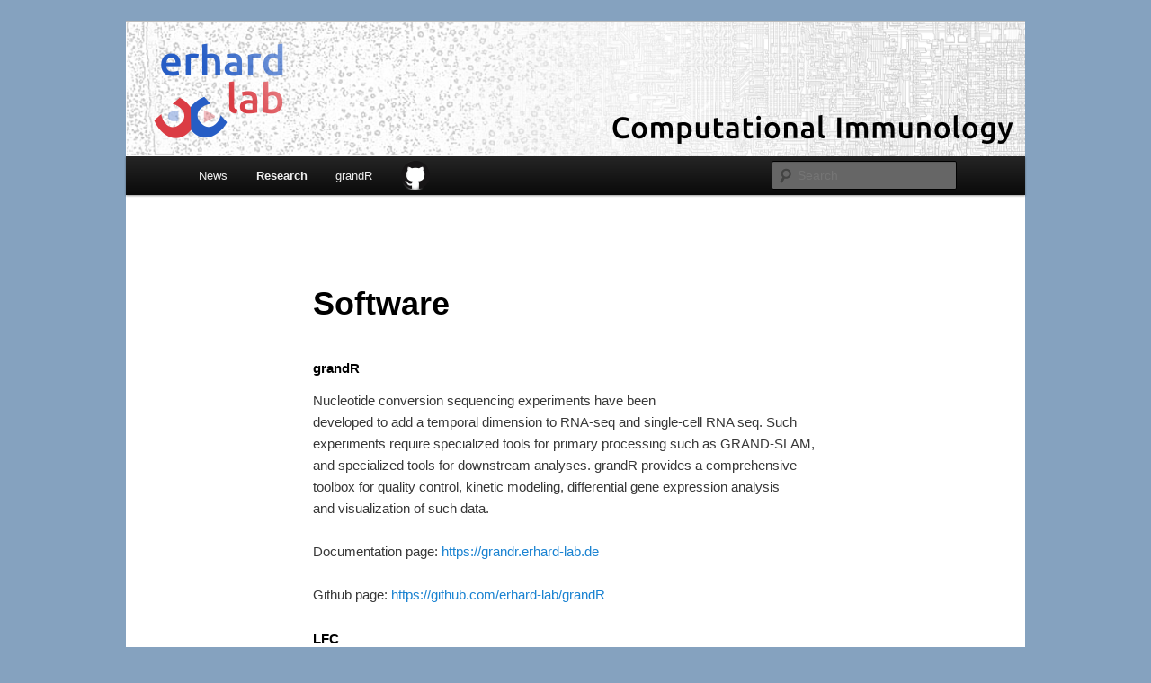

--- FILE ---
content_type: text/html; charset=UTF-8
request_url: https://erhard-lab.de/software
body_size: 10282
content:
<!DOCTYPE html>
<!--[if IE 6]>
<html id="ie6" lang="en-US">
<![endif]-->
<!--[if IE 7]>
<html id="ie7" lang="en-US">
<![endif]-->
<!--[if IE 8]>
<html id="ie8" lang="en-US">
<![endif]-->
<!--[if !(IE 6) & !(IE 7) & !(IE 8)]><!-->
<html lang="en-US">
<!--<![endif]-->
<head>
<meta charset="UTF-8" />
<meta name="viewport" content="width=device-width" />
<title>
Software | erhard-lab	</title>
<link rel="profile" href="https://gmpg.org/xfn/11" />
<link rel="stylesheet" type="text/css" media="all" href="https://erhard-lab.de/wp-content/themes/twentyeleven/style.css?ver=20221101" />
<link rel="pingback" href="https://erhard-lab.de/xmlrpc.php">
<!--[if lt IE 9]>
<script src="https://erhard-lab.de/wp-content/themes/twentyeleven/js/html5.js?ver=3.7.0" type="text/javascript"></script>
<![endif]-->
<meta name='robots' content='max-image-preview:large' />
	<style>img:is([sizes="auto" i], [sizes^="auto," i]) { contain-intrinsic-size: 3000px 1500px }</style>
	<link rel="alternate" type="application/rss+xml" title="erhard-lab &raquo; Feed" href="https://erhard-lab.de/feed" />
<link rel="alternate" type="application/rss+xml" title="erhard-lab &raquo; Comments Feed" href="https://erhard-lab.de/comments/feed" />
<script type="text/javascript">
/* <![CDATA[ */
window._wpemojiSettings = {"baseUrl":"https:\/\/s.w.org\/images\/core\/emoji\/15.0.3\/72x72\/","ext":".png","svgUrl":"https:\/\/s.w.org\/images\/core\/emoji\/15.0.3\/svg\/","svgExt":".svg","source":{"concatemoji":"https:\/\/erhard-lab.de\/wp-includes\/js\/wp-emoji-release.min.js?ver=6.7.4"}};
/*! This file is auto-generated */
!function(i,n){var o,s,e;function c(e){try{var t={supportTests:e,timestamp:(new Date).valueOf()};sessionStorage.setItem(o,JSON.stringify(t))}catch(e){}}function p(e,t,n){e.clearRect(0,0,e.canvas.width,e.canvas.height),e.fillText(t,0,0);var t=new Uint32Array(e.getImageData(0,0,e.canvas.width,e.canvas.height).data),r=(e.clearRect(0,0,e.canvas.width,e.canvas.height),e.fillText(n,0,0),new Uint32Array(e.getImageData(0,0,e.canvas.width,e.canvas.height).data));return t.every(function(e,t){return e===r[t]})}function u(e,t,n){switch(t){case"flag":return n(e,"\ud83c\udff3\ufe0f\u200d\u26a7\ufe0f","\ud83c\udff3\ufe0f\u200b\u26a7\ufe0f")?!1:!n(e,"\ud83c\uddfa\ud83c\uddf3","\ud83c\uddfa\u200b\ud83c\uddf3")&&!n(e,"\ud83c\udff4\udb40\udc67\udb40\udc62\udb40\udc65\udb40\udc6e\udb40\udc67\udb40\udc7f","\ud83c\udff4\u200b\udb40\udc67\u200b\udb40\udc62\u200b\udb40\udc65\u200b\udb40\udc6e\u200b\udb40\udc67\u200b\udb40\udc7f");case"emoji":return!n(e,"\ud83d\udc26\u200d\u2b1b","\ud83d\udc26\u200b\u2b1b")}return!1}function f(e,t,n){var r="undefined"!=typeof WorkerGlobalScope&&self instanceof WorkerGlobalScope?new OffscreenCanvas(300,150):i.createElement("canvas"),a=r.getContext("2d",{willReadFrequently:!0}),o=(a.textBaseline="top",a.font="600 32px Arial",{});return e.forEach(function(e){o[e]=t(a,e,n)}),o}function t(e){var t=i.createElement("script");t.src=e,t.defer=!0,i.head.appendChild(t)}"undefined"!=typeof Promise&&(o="wpEmojiSettingsSupports",s=["flag","emoji"],n.supports={everything:!0,everythingExceptFlag:!0},e=new Promise(function(e){i.addEventListener("DOMContentLoaded",e,{once:!0})}),new Promise(function(t){var n=function(){try{var e=JSON.parse(sessionStorage.getItem(o));if("object"==typeof e&&"number"==typeof e.timestamp&&(new Date).valueOf()<e.timestamp+604800&&"object"==typeof e.supportTests)return e.supportTests}catch(e){}return null}();if(!n){if("undefined"!=typeof Worker&&"undefined"!=typeof OffscreenCanvas&&"undefined"!=typeof URL&&URL.createObjectURL&&"undefined"!=typeof Blob)try{var e="postMessage("+f.toString()+"("+[JSON.stringify(s),u.toString(),p.toString()].join(",")+"));",r=new Blob([e],{type:"text/javascript"}),a=new Worker(URL.createObjectURL(r),{name:"wpTestEmojiSupports"});return void(a.onmessage=function(e){c(n=e.data),a.terminate(),t(n)})}catch(e){}c(n=f(s,u,p))}t(n)}).then(function(e){for(var t in e)n.supports[t]=e[t],n.supports.everything=n.supports.everything&&n.supports[t],"flag"!==t&&(n.supports.everythingExceptFlag=n.supports.everythingExceptFlag&&n.supports[t]);n.supports.everythingExceptFlag=n.supports.everythingExceptFlag&&!n.supports.flag,n.DOMReady=!1,n.readyCallback=function(){n.DOMReady=!0}}).then(function(){return e}).then(function(){var e;n.supports.everything||(n.readyCallback(),(e=n.source||{}).concatemoji?t(e.concatemoji):e.wpemoji&&e.twemoji&&(t(e.twemoji),t(e.wpemoji)))}))}((window,document),window._wpemojiSettings);
/* ]]> */
</script>
<style id='wp-emoji-styles-inline-css' type='text/css'>

	img.wp-smiley, img.emoji {
		display: inline !important;
		border: none !important;
		box-shadow: none !important;
		height: 1em !important;
		width: 1em !important;
		margin: 0 0.07em !important;
		vertical-align: -0.1em !important;
		background: none !important;
		padding: 0 !important;
	}
</style>
<link rel='stylesheet' id='wp-block-library-css' href='https://erhard-lab.de/wp-includes/css/dist/block-library/style.min.css?ver=6.7.4' type='text/css' media='all' />
<style id='wp-block-library-theme-inline-css' type='text/css'>
.wp-block-audio :where(figcaption){color:#555;font-size:13px;text-align:center}.is-dark-theme .wp-block-audio :where(figcaption){color:#ffffffa6}.wp-block-audio{margin:0 0 1em}.wp-block-code{border:1px solid #ccc;border-radius:4px;font-family:Menlo,Consolas,monaco,monospace;padding:.8em 1em}.wp-block-embed :where(figcaption){color:#555;font-size:13px;text-align:center}.is-dark-theme .wp-block-embed :where(figcaption){color:#ffffffa6}.wp-block-embed{margin:0 0 1em}.blocks-gallery-caption{color:#555;font-size:13px;text-align:center}.is-dark-theme .blocks-gallery-caption{color:#ffffffa6}:root :where(.wp-block-image figcaption){color:#555;font-size:13px;text-align:center}.is-dark-theme :root :where(.wp-block-image figcaption){color:#ffffffa6}.wp-block-image{margin:0 0 1em}.wp-block-pullquote{border-bottom:4px solid;border-top:4px solid;color:currentColor;margin-bottom:1.75em}.wp-block-pullquote cite,.wp-block-pullquote footer,.wp-block-pullquote__citation{color:currentColor;font-size:.8125em;font-style:normal;text-transform:uppercase}.wp-block-quote{border-left:.25em solid;margin:0 0 1.75em;padding-left:1em}.wp-block-quote cite,.wp-block-quote footer{color:currentColor;font-size:.8125em;font-style:normal;position:relative}.wp-block-quote:where(.has-text-align-right){border-left:none;border-right:.25em solid;padding-left:0;padding-right:1em}.wp-block-quote:where(.has-text-align-center){border:none;padding-left:0}.wp-block-quote.is-large,.wp-block-quote.is-style-large,.wp-block-quote:where(.is-style-plain){border:none}.wp-block-search .wp-block-search__label{font-weight:700}.wp-block-search__button{border:1px solid #ccc;padding:.375em .625em}:where(.wp-block-group.has-background){padding:1.25em 2.375em}.wp-block-separator.has-css-opacity{opacity:.4}.wp-block-separator{border:none;border-bottom:2px solid;margin-left:auto;margin-right:auto}.wp-block-separator.has-alpha-channel-opacity{opacity:1}.wp-block-separator:not(.is-style-wide):not(.is-style-dots){width:100px}.wp-block-separator.has-background:not(.is-style-dots){border-bottom:none;height:1px}.wp-block-separator.has-background:not(.is-style-wide):not(.is-style-dots){height:2px}.wp-block-table{margin:0 0 1em}.wp-block-table td,.wp-block-table th{word-break:normal}.wp-block-table :where(figcaption){color:#555;font-size:13px;text-align:center}.is-dark-theme .wp-block-table :where(figcaption){color:#ffffffa6}.wp-block-video :where(figcaption){color:#555;font-size:13px;text-align:center}.is-dark-theme .wp-block-video :where(figcaption){color:#ffffffa6}.wp-block-video{margin:0 0 1em}:root :where(.wp-block-template-part.has-background){margin-bottom:0;margin-top:0;padding:1.25em 2.375em}
</style>
<style id='classic-theme-styles-inline-css' type='text/css'>
/*! This file is auto-generated */
.wp-block-button__link{color:#fff;background-color:#32373c;border-radius:9999px;box-shadow:none;text-decoration:none;padding:calc(.667em + 2px) calc(1.333em + 2px);font-size:1.125em}.wp-block-file__button{background:#32373c;color:#fff;text-decoration:none}
</style>
<style id='global-styles-inline-css' type='text/css'>
:root{--wp--preset--aspect-ratio--square: 1;--wp--preset--aspect-ratio--4-3: 4/3;--wp--preset--aspect-ratio--3-4: 3/4;--wp--preset--aspect-ratio--3-2: 3/2;--wp--preset--aspect-ratio--2-3: 2/3;--wp--preset--aspect-ratio--16-9: 16/9;--wp--preset--aspect-ratio--9-16: 9/16;--wp--preset--color--black: #000;--wp--preset--color--cyan-bluish-gray: #abb8c3;--wp--preset--color--white: #fff;--wp--preset--color--pale-pink: #f78da7;--wp--preset--color--vivid-red: #cf2e2e;--wp--preset--color--luminous-vivid-orange: #ff6900;--wp--preset--color--luminous-vivid-amber: #fcb900;--wp--preset--color--light-green-cyan: #7bdcb5;--wp--preset--color--vivid-green-cyan: #00d084;--wp--preset--color--pale-cyan-blue: #8ed1fc;--wp--preset--color--vivid-cyan-blue: #0693e3;--wp--preset--color--vivid-purple: #9b51e0;--wp--preset--color--blue: #1982d1;--wp--preset--color--dark-gray: #373737;--wp--preset--color--medium-gray: #666;--wp--preset--color--light-gray: #e2e2e2;--wp--preset--gradient--vivid-cyan-blue-to-vivid-purple: linear-gradient(135deg,rgba(6,147,227,1) 0%,rgb(155,81,224) 100%);--wp--preset--gradient--light-green-cyan-to-vivid-green-cyan: linear-gradient(135deg,rgb(122,220,180) 0%,rgb(0,208,130) 100%);--wp--preset--gradient--luminous-vivid-amber-to-luminous-vivid-orange: linear-gradient(135deg,rgba(252,185,0,1) 0%,rgba(255,105,0,1) 100%);--wp--preset--gradient--luminous-vivid-orange-to-vivid-red: linear-gradient(135deg,rgba(255,105,0,1) 0%,rgb(207,46,46) 100%);--wp--preset--gradient--very-light-gray-to-cyan-bluish-gray: linear-gradient(135deg,rgb(238,238,238) 0%,rgb(169,184,195) 100%);--wp--preset--gradient--cool-to-warm-spectrum: linear-gradient(135deg,rgb(74,234,220) 0%,rgb(151,120,209) 20%,rgb(207,42,186) 40%,rgb(238,44,130) 60%,rgb(251,105,98) 80%,rgb(254,248,76) 100%);--wp--preset--gradient--blush-light-purple: linear-gradient(135deg,rgb(255,206,236) 0%,rgb(152,150,240) 100%);--wp--preset--gradient--blush-bordeaux: linear-gradient(135deg,rgb(254,205,165) 0%,rgb(254,45,45) 50%,rgb(107,0,62) 100%);--wp--preset--gradient--luminous-dusk: linear-gradient(135deg,rgb(255,203,112) 0%,rgb(199,81,192) 50%,rgb(65,88,208) 100%);--wp--preset--gradient--pale-ocean: linear-gradient(135deg,rgb(255,245,203) 0%,rgb(182,227,212) 50%,rgb(51,167,181) 100%);--wp--preset--gradient--electric-grass: linear-gradient(135deg,rgb(202,248,128) 0%,rgb(113,206,126) 100%);--wp--preset--gradient--midnight: linear-gradient(135deg,rgb(2,3,129) 0%,rgb(40,116,252) 100%);--wp--preset--font-size--small: 13px;--wp--preset--font-size--medium: 20px;--wp--preset--font-size--large: 36px;--wp--preset--font-size--x-large: 42px;--wp--preset--spacing--20: 0.44rem;--wp--preset--spacing--30: 0.67rem;--wp--preset--spacing--40: 1rem;--wp--preset--spacing--50: 1.5rem;--wp--preset--spacing--60: 2.25rem;--wp--preset--spacing--70: 3.38rem;--wp--preset--spacing--80: 5.06rem;--wp--preset--shadow--natural: 6px 6px 9px rgba(0, 0, 0, 0.2);--wp--preset--shadow--deep: 12px 12px 50px rgba(0, 0, 0, 0.4);--wp--preset--shadow--sharp: 6px 6px 0px rgba(0, 0, 0, 0.2);--wp--preset--shadow--outlined: 6px 6px 0px -3px rgba(255, 255, 255, 1), 6px 6px rgba(0, 0, 0, 1);--wp--preset--shadow--crisp: 6px 6px 0px rgba(0, 0, 0, 1);}:where(.is-layout-flex){gap: 0.5em;}:where(.is-layout-grid){gap: 0.5em;}body .is-layout-flex{display: flex;}.is-layout-flex{flex-wrap: wrap;align-items: center;}.is-layout-flex > :is(*, div){margin: 0;}body .is-layout-grid{display: grid;}.is-layout-grid > :is(*, div){margin: 0;}:where(.wp-block-columns.is-layout-flex){gap: 2em;}:where(.wp-block-columns.is-layout-grid){gap: 2em;}:where(.wp-block-post-template.is-layout-flex){gap: 1.25em;}:where(.wp-block-post-template.is-layout-grid){gap: 1.25em;}.has-black-color{color: var(--wp--preset--color--black) !important;}.has-cyan-bluish-gray-color{color: var(--wp--preset--color--cyan-bluish-gray) !important;}.has-white-color{color: var(--wp--preset--color--white) !important;}.has-pale-pink-color{color: var(--wp--preset--color--pale-pink) !important;}.has-vivid-red-color{color: var(--wp--preset--color--vivid-red) !important;}.has-luminous-vivid-orange-color{color: var(--wp--preset--color--luminous-vivid-orange) !important;}.has-luminous-vivid-amber-color{color: var(--wp--preset--color--luminous-vivid-amber) !important;}.has-light-green-cyan-color{color: var(--wp--preset--color--light-green-cyan) !important;}.has-vivid-green-cyan-color{color: var(--wp--preset--color--vivid-green-cyan) !important;}.has-pale-cyan-blue-color{color: var(--wp--preset--color--pale-cyan-blue) !important;}.has-vivid-cyan-blue-color{color: var(--wp--preset--color--vivid-cyan-blue) !important;}.has-vivid-purple-color{color: var(--wp--preset--color--vivid-purple) !important;}.has-black-background-color{background-color: var(--wp--preset--color--black) !important;}.has-cyan-bluish-gray-background-color{background-color: var(--wp--preset--color--cyan-bluish-gray) !important;}.has-white-background-color{background-color: var(--wp--preset--color--white) !important;}.has-pale-pink-background-color{background-color: var(--wp--preset--color--pale-pink) !important;}.has-vivid-red-background-color{background-color: var(--wp--preset--color--vivid-red) !important;}.has-luminous-vivid-orange-background-color{background-color: var(--wp--preset--color--luminous-vivid-orange) !important;}.has-luminous-vivid-amber-background-color{background-color: var(--wp--preset--color--luminous-vivid-amber) !important;}.has-light-green-cyan-background-color{background-color: var(--wp--preset--color--light-green-cyan) !important;}.has-vivid-green-cyan-background-color{background-color: var(--wp--preset--color--vivid-green-cyan) !important;}.has-pale-cyan-blue-background-color{background-color: var(--wp--preset--color--pale-cyan-blue) !important;}.has-vivid-cyan-blue-background-color{background-color: var(--wp--preset--color--vivid-cyan-blue) !important;}.has-vivid-purple-background-color{background-color: var(--wp--preset--color--vivid-purple) !important;}.has-black-border-color{border-color: var(--wp--preset--color--black) !important;}.has-cyan-bluish-gray-border-color{border-color: var(--wp--preset--color--cyan-bluish-gray) !important;}.has-white-border-color{border-color: var(--wp--preset--color--white) !important;}.has-pale-pink-border-color{border-color: var(--wp--preset--color--pale-pink) !important;}.has-vivid-red-border-color{border-color: var(--wp--preset--color--vivid-red) !important;}.has-luminous-vivid-orange-border-color{border-color: var(--wp--preset--color--luminous-vivid-orange) !important;}.has-luminous-vivid-amber-border-color{border-color: var(--wp--preset--color--luminous-vivid-amber) !important;}.has-light-green-cyan-border-color{border-color: var(--wp--preset--color--light-green-cyan) !important;}.has-vivid-green-cyan-border-color{border-color: var(--wp--preset--color--vivid-green-cyan) !important;}.has-pale-cyan-blue-border-color{border-color: var(--wp--preset--color--pale-cyan-blue) !important;}.has-vivid-cyan-blue-border-color{border-color: var(--wp--preset--color--vivid-cyan-blue) !important;}.has-vivid-purple-border-color{border-color: var(--wp--preset--color--vivid-purple) !important;}.has-vivid-cyan-blue-to-vivid-purple-gradient-background{background: var(--wp--preset--gradient--vivid-cyan-blue-to-vivid-purple) !important;}.has-light-green-cyan-to-vivid-green-cyan-gradient-background{background: var(--wp--preset--gradient--light-green-cyan-to-vivid-green-cyan) !important;}.has-luminous-vivid-amber-to-luminous-vivid-orange-gradient-background{background: var(--wp--preset--gradient--luminous-vivid-amber-to-luminous-vivid-orange) !important;}.has-luminous-vivid-orange-to-vivid-red-gradient-background{background: var(--wp--preset--gradient--luminous-vivid-orange-to-vivid-red) !important;}.has-very-light-gray-to-cyan-bluish-gray-gradient-background{background: var(--wp--preset--gradient--very-light-gray-to-cyan-bluish-gray) !important;}.has-cool-to-warm-spectrum-gradient-background{background: var(--wp--preset--gradient--cool-to-warm-spectrum) !important;}.has-blush-light-purple-gradient-background{background: var(--wp--preset--gradient--blush-light-purple) !important;}.has-blush-bordeaux-gradient-background{background: var(--wp--preset--gradient--blush-bordeaux) !important;}.has-luminous-dusk-gradient-background{background: var(--wp--preset--gradient--luminous-dusk) !important;}.has-pale-ocean-gradient-background{background: var(--wp--preset--gradient--pale-ocean) !important;}.has-electric-grass-gradient-background{background: var(--wp--preset--gradient--electric-grass) !important;}.has-midnight-gradient-background{background: var(--wp--preset--gradient--midnight) !important;}.has-small-font-size{font-size: var(--wp--preset--font-size--small) !important;}.has-medium-font-size{font-size: var(--wp--preset--font-size--medium) !important;}.has-large-font-size{font-size: var(--wp--preset--font-size--large) !important;}.has-x-large-font-size{font-size: var(--wp--preset--font-size--x-large) !important;}
:where(.wp-block-post-template.is-layout-flex){gap: 1.25em;}:where(.wp-block-post-template.is-layout-grid){gap: 1.25em;}
:where(.wp-block-columns.is-layout-flex){gap: 2em;}:where(.wp-block-columns.is-layout-grid){gap: 2em;}
:root :where(.wp-block-pullquote){font-size: 1.5em;line-height: 1.6;}
</style>
<link rel='stylesheet' id='twentyeleven-block-style-css' href='https://erhard-lab.de/wp-content/themes/twentyeleven/blocks.css?ver=20220927' type='text/css' media='all' />
<link rel="https://api.w.org/" href="https://erhard-lab.de/wp-json/" /><link rel="alternate" title="JSON" type="application/json" href="https://erhard-lab.de/wp-json/wp/v2/pages/10" /><link rel="EditURI" type="application/rsd+xml" title="RSD" href="https://erhard-lab.de/xmlrpc.php?rsd" />
<meta name="generator" content="WordPress 6.7.4" />
<link rel="canonical" href="https://erhard-lab.de/software" />
<link rel='shortlink' href='https://erhard-lab.de/?p=10' />
<link rel="alternate" title="oEmbed (JSON)" type="application/json+oembed" href="https://erhard-lab.de/wp-json/oembed/1.0/embed?url=https%3A%2F%2Ferhard-lab.de%2Fsoftware" />
<link rel="alternate" title="oEmbed (XML)" type="text/xml+oembed" href="https://erhard-lab.de/wp-json/oembed/1.0/embed?url=https%3A%2F%2Ferhard-lab.de%2Fsoftware&#038;format=xml" />
<style type="text/css">.recentcomments a{display:inline !important;padding:0 !important;margin:0 !important;}</style>		<style type="text/css" id="twentyeleven-header-css">
				#site-title,
		#site-description {
			position: absolute;
			clip: rect(1px 1px 1px 1px); /* IE6, IE7 */
			clip: rect(1px, 1px, 1px, 1px);
		}
				</style>
		<style type="text/css" id="custom-background-css">
body.custom-background { background-color: #85a2bf; }
</style>
	<link rel="icon" href="https://erhard-lab.de/wp-content/uploads/2025/01/cropped-logo-only-quad-32x32.png" sizes="32x32" />
<link rel="icon" href="https://erhard-lab.de/wp-content/uploads/2025/01/cropped-logo-only-quad-192x192.png" sizes="192x192" />
<link rel="apple-touch-icon" href="https://erhard-lab.de/wp-content/uploads/2025/01/cropped-logo-only-quad-180x180.png" />
<meta name="msapplication-TileImage" content="https://erhard-lab.de/wp-content/uploads/2025/01/cropped-logo-only-quad-270x270.png" />
		<style type="text/css" id="wp-custom-css">
			#page {
	margin: 1.5em auto;
	
}
.cat-links { display: none; }		</style>
		</head>

<body class="page-template-default page page-id-10 custom-background wp-embed-responsive single-author singular two-column right-sidebar">
<div class="skip-link"><a class="assistive-text" href="#content">Skip to primary content</a></div><div id="page" class="hfeed">
	<header id="branding">
			<hgroup>
				<h1 id="site-title"><span><a href="https://erhard-lab.de/" rel="home">erhard-lab</a></span></h1>
				<h2 id="site-description"></h2>
			</hgroup>

						<a href="https://erhard-lab.de/">
									<img src="https://erhard-lab.de/wp-content/uploads/2025/01/banner-small-reg.png" width="1000" height="149" alt="erhard-lab" />
								</a>
			
						<div class="only-search with-image">
					<form method="get" id="searchform" action="https://erhard-lab.de/">
		<label for="s" class="assistive-text">Search</label>
		<input type="text" class="field" name="s" id="s" placeholder="Search" />
		<input type="submit" class="submit" name="submit" id="searchsubmit" value="Search" />
	</form>
			</div>
				
			<nav id="access">
				<h3 class="assistive-text">Main menu</h3>
				<div class="menu-menu-container"><ul id="menu-menu" class="menu"><li id="menu-item-127" class="menu-item menu-item-type-post_type menu-item-object-page menu-item-127"><a href="https://erhard-lab.de/news">News</a></li>
<li id="menu-item-21" class="menu-item menu-item-type-post_type menu-item-object-page current-menu-ancestor current-menu-parent current_page_parent current_page_ancestor menu-item-has-children menu-item-21"><a href="https://erhard-lab.de/research">Research</a>
<ul class="sub-menu">
	<li id="menu-item-139" class="menu-item menu-item-type-post_type menu-item-object-page menu-item-139"><a href="https://erhard-lab.de/research">Research</a></li>
	<li id="menu-item-301" class="menu-item menu-item-type-post_type menu-item-object-page menu-item-301"><a href="https://erhard-lab.de/projects">Projects</a></li>
	<li id="menu-item-22" class="menu-item menu-item-type-post_type menu-item-object-page current-menu-item page_item page-item-10 current_page_item menu-item-22"><a href="https://erhard-lab.de/software" aria-current="page">Software</a></li>
	<li id="menu-item-145" class="menu-item menu-item-type-post_type menu-item-object-page menu-item-145"><a href="https://erhard-lab.de/web-platforms">Web platforms</a></li>
	<li id="menu-item-23" class="menu-item menu-item-type-post_type menu-item-object-page menu-item-23"><a href="https://erhard-lab.de/publications">Publications</a></li>
</ul>
</li>
<li id="menu-item-221" class="menu-item menu-item-type-custom menu-item-object-custom menu-item-221"><a href="https://grandR.erhard-lab.de">grandR</a></li>
<li id="menu-item-42" class="menu-item menu-item-type-custom menu-item-object-custom menu-item-42"><a target="_blank" href="https://github.com/erhard-lab"><img style="margin-top: 5px;" src="https://erhard-lab.de/wp-content/uploads/2019/07/GitHub-Mark-32px.png"></a></li>
</ul></div>			</nav><!-- #access -->
	</header><!-- #branding -->


	<div id="main">

		<div id="primary">
			<div id="content" role="main">

				
					
<article id="post-10" class="post-10 page type-page status-publish hentry">
	<header class="entry-header">
		<h1 class="entry-title">Software</h1>
	</header><!-- .entry-header -->

	<div class="entry-content">
		
<h1 class="wp-block-heading">grandR</h1>



<p>Nucleotide conversion sequencing experiments have been<br>developed to add a temporal dimension to RNA-seq and single-cell RNA seq. Such<br>experiments require specialized tools for primary processing such as GRAND-SLAM,<br>and specialized tools for downstream analyses. grandR provides a comprehensive<br>toolbox for quality control, kinetic modeling, differential gene expression analysis<br>and visualization of such data.</p>



<p>Documentation page: <a href="https://grandr.erhard-lab.de" target="_blank" rel="noreferrer noopener">https://grandr.erhard-lab.de</a></p>



<p>Github page: <a href="https://github.com/erhard-lab/grandR" target="_blank" rel="noreferrer noopener">https://github.com/erhard-lab/grandR</a></p>



<h2 class="wp-block-heading">LFC</h2>



<p>Digital expression measurements (e.g. RNA-seq) are often used to determine the change of quantities upon some treatment or stimulus. The resulting value of interest is the <em>fold change</em> (often logarithmized).This effect size of the change is often treated as a value that can be computed as lfc(A,B) = log2 A/B. However, due to the probabilistic nature of the experiments, the effect size rather is a random variable that must be estimated. This fact becomes obvious when considering that A or B can be 0, even if the true abundance is non-zero.</p>



<p>We have shown that this can be modelled in a <a href="https://dx.doi.org/10.1093/nar/gkv696">Bayesian framework</a>. The intuitively computed effect size is the maximum likelihood estimator of a binomial model, where the effect size is not represented as fold change, but as proportion (of note, the log fold change simply is the logit transformed proportion). The Bayesian prior corresponds to pseudocounts frequently used to prevent infinite fold changes by A or B being zero. Furthermore, the Bayesian framework offers more advanced estimators (e.g. interval estimators or the posterior mean, which is the optimal estimator in terms of squared errors).</p>



<p>Github page: <a href="https://github.com/erhard-lab/lfc" target="_blank" rel="noreferrer noopener">https://github.com/erhard-lab/lfc</a></p>



<h2 class="wp-block-heading">GEDI</h2>



<p>Most of our work is based on our Java framework Gedi, a software platform for handling genomic data such as sequencing reads, sequences, per-base numeric values or annotations.</p>



<p>Its main feature are:</p>



<ul class="wp-block-list">
<li>Comprehensive general purpose software library (Managing iterators,  Serialization, Random access I/O, Parallelization, Extension system, JS  based template engine, JSON, Strings, Arrays, &#8230;)</li>



<li>Specialized algorithms and data structures for Bioinformatics  (Clustering, maximum scoring subsequences, sequence alignment, string  searching, suffix trees, tries, union find, range minimum queries, &#8230;)  and Statistics (Descriptive statistics, inference, kernel methods,  regression)</li>



<li>Even more specialized algorithms and data structures for genomic  data (Random accessed fasta files, Memory based interval trees, disk  based interval trees, space efficient handling of aligned reads,  Annotation management, Id mapping,&#8230;)</li>



<li>Graphical user interface (Genome browser, &#8230;)</li>
</ul>



<p>Github page: <a href="https://github.com/erhard-lab/gedi" target="_blank" rel="noreferrer noopener" aria-label="https://github.com/erhard-lab/gedi (opens in a new tab)">https://github.com/erhard-lab/gedi</a> </p>



<h1 class="wp-block-heading">
				GRAND-SLAM
			</h1>



<p>Globally refined analysis of newly 
transcribed RNA and decay rates using SLAM-seq (GRAND-SLAM) is a 
computational approach to infer the proportion and the corresponding 
posterior distribution of new and old RNA for each gene from <a href="https://doi.org/10.1038/nmeth.4435" target="_blank" rel="noreferrer noopener">SLAM-seq</a> experiments.</p>



<p>Project wiki: <a href="https://github.com/erhard-lab/gedi/wiki/GRAND-SLAM" target="_blank" rel="noreferrer noopener">https://github.com/erhard-lab/gedi/wiki/GRAND-SLAM</a></p>



<p>Software download: <a href="https://www.uni-wuerzburg.de/sft/erfindungen-patente-und-lizenzen-jmu-und-ukw/download-software-for-scientific-purposes/">here</a></p>



<h1 class="wp-block-heading">Peptide-PRISM</h1>



<p>Proteogenomic Identification using Stratified Mixture models (PRISM) combines de novo peptide sequencing, efficient string search techniques and mixture modeling based FDR estimation to enable a comprehensive identification of MHC-I immunopeptidomes based on mass spectrometry.</p>



<p>Software download: <a href="https://www.uni-wuerzburg.de/sft/erfindungen-patente-und-lizenzen-jmu-und-ukw/download-software-for-scientific-purposes/">here</a></p>



<h2 class="wp-block-heading">PRICE </h2>



<p>PRICE (Probabilistic inference of 
codon activities by an EM  algorithm) is a method to identify ORFs using
 Ribo-seq experiments  embedded in a pipeline for data analysis
</p>



<p>Project wiki: <a href="https://github.com/erhard-lab/gedi/wiki/Price" target="_blank" rel="noreferrer noopener">https://github.com/erhard-lab/gedi/wiki/Price</a></p>



<p>Software download: <a href="https://github.com/erhard-lab/gedi/releases" target="_blank" rel="noreferrer noopener" aria-label=" (opens in a new tab)">https://github.com/erhard-lab/gedi/releases</a></p>



<h2 class="wp-block-heading">iTiSS</h2>



<p>iTiSS (integrated Transcriptional start site caller) is a method to identify transcriptional start sites (TiSS) from various TiSS-profiling experiments with an additional integrative module to combine and remove artefactual TiSS called in single data sets.</p>



<p>Project Readme: <a href="https://github.com/erhard-lab/iTiSS" target="_blank" rel="noreferrer noopener">https://github.com/erhard-lab/iTiSS</a></p>



<p>Software download: <a href="https://github.com/erhard-lab/iTiSS/releases" target="_blank" rel="noreferrer noopener">https://github.com/erhard-lab/iTiSS/releases</a></p>



<h2 class="wp-block-heading">
				HSV-1 Viewer
			</h2>



<p>Since the genome of herpes simplex 
virus 1 (HSV-1) was first sequenced more than 30 years ago, its 
predicted 80 genes have been intensively studied. Here, we unravel the 
complete viral transcriptome and translatome during lytic infection with
 base-pair resolution by computational integration of multi-omics data. 
We identified a total of 201 viral transcripts and 284 open reading 
frames (ORFs) including all known and 46 novel large ORFs. Multiple 
transcript isoforms expressed from individual gene loci explain 
translation of the vast majority of novel viral ORFs as well as 
N-terminal extensions (NTEs) and truncations thereof. We show that key 
viral regulators and structural proteins possess NTEs, which initiate 
from non-canonical start codons and govern subcellular protein 
localization and packaging. We validated a novel non-canonical large 
spliced ORF in the ICP0 locus and identified a 93 aa ORF overlapping 
ICP34.5 that is thus also deleted in the FDA-approved oncolytic virus 
Imlygic. Finally, we extend the current nomenclature to include all 
novel viral gene products.</p>



<p>To make the annotation
 and all the obtained data readily accessible to the research community,
 we here provide our HSV-1 genome browser software. Thereby, viral gene 
expression and all data can be visually examined from whole genome to 
single-nucleotide resolution.</p>



<p><a href="https://doi.org/10.5281/zenodo.2630579">Download at zenodo</a></p>



<h2 class="wp-block-heading">FERN</h2>



<p>
FERN (Framework for Evaluation of Reaction Networks) is an extensible 
and comprehensive framework for efficient simulations and analysis of 
chemical reaction networks written in Java. It includes state of the art
 algorithms for stochastic simulation and a powerful visualization 
system based on gnuplot and Cytoscape.
</p>



<p>


Although FERN consists of more than 100 classes and interfaces,
most classes are basically just implementations of one of 
three major interfaces and abstract classes.
</p>



<ul class="wp-block-list">
<li> The interface <strong>Network</strong> provides the network structure of the model.</li>



<li> The abstract class <strong>Simulator</strong> performs simulations on a <strong>Network</strong>. It additionally calls the registered observers during the simulation run.</li>



<li> The abstract class <strong>Observer</strong> traces the simulation progress and creates the simulation output.</li>
</ul>



<p> FERN is freely available under the GNU Lesser General Public License (LGPL). </p>



<p>Software download: <a href="https://erhard-lab.de/wp-content/uploads/2020/03/fern.zip">here</a></p>



<p></p>
			</div><!-- .entry-content -->
	<footer class="entry-meta">
			</footer><!-- .entry-meta -->
</article><!-- #post-10 -->

						<div id="comments">
	
	
	
	
</div><!-- #comments -->

				
			</div><!-- #content -->
		</div><!-- #primary -->


	</div><!-- #main -->

	<footer id="colophon">

			<div id="site-generator">
				<a href="https://erhard-lab.de/impressum">Impressum / Contact / Privacy policy</a>
			</div>
	</footer><!-- #colophon -->
</div><!-- #page -->

<script type="text/javascript" src="https://erhard-lab.de/wp-includes/js/comment-reply.min.js?ver=6.7.4" id="comment-reply-js" async="async" data-wp-strategy="async"></script>

</body>
</html>
